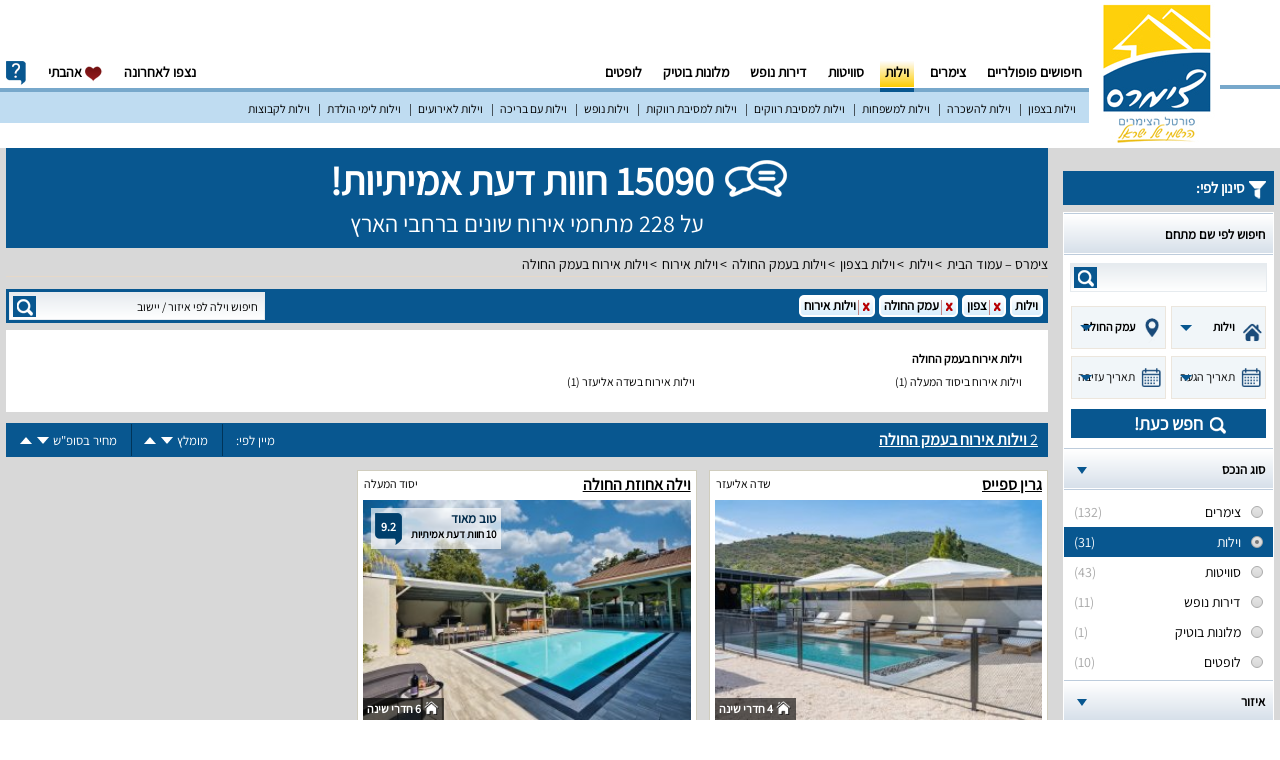

--- FILE ---
content_type: text/html; charset=UTF-8
request_url: https://www.zimmers.co.il/villas/hula-valley/accommodation/
body_size: 12325
content:
<!DOCTYPE html>
<html lang="he" dir="rtl">
<head>
    <meta charset="utf-8"/>
    
    <meta http-equiv="X-UA-Compatible" content="IE=edge,chrome=1">
    <meta name="format-detection" content="telephone=no">
    <title dir="rtl">2 וילות אירוח בעמק החולה עם חוות דעת אמיתיות ומאומתות! כנסו ושריינו מקום - צימרס</title>
    <meta name="description" dir="rtl" content="וילות אירוח בעמק החולה - חוות דעת אמיתיות, מידע מפורט, מחירונים לעונה רגילה ועונת שיא, מאפייני מתחם ועוד, כנסו לאתר צימרס ושריינו את מקומכם עוד היום."/>
    <meta name="keywords" dir="rtl" content="וילות אירוח בעמק החולה"/>
    <meta name="robots" content="index,follow" />
    <meta name="revisit-after" content="1"/>
    <meta property="og:title" content="2 וילות אירוח בעמק החולה עם חוות דעת אמיתיות ומאומתות! כנסו ושריינו מקום - צימרס"/>
    <meta property="og:url" content="https://www.zimmers.co.il/villas/hula-valley/accommodation/"/>
    <meta property="og:description" content="וילות אירוח בעמק החולה - חוות דעת אמיתיות, מידע מפורט, מחירונים לעונה רגילה ועונת שיא, מאפייני מתחם ועוד, כנסו לאתר צימרס ושריינו את מקומכם עוד היום."/>
    <meta property="og:type" content="website"/>
    <meta property="og:image" content="https://www.zimmers.co.il/site/images/gallery/thumbs/resort_766_74526_LZGmWNX.jpg"/>
    <meta property="og:image:secure_url" content="https://www.zimmers.co.il/site/images/gallery/thumbs/resort_766_74526_LZGmWNX.jpg"/>
    <meta property="og:image:width" content="298"/>
    <meta property="og:image:height" content="200"/>
    <meta name="viewport" content="width=device-width, minimum-scale=1.0, maximum-scale=1.0, user-scalable=no">
    <link rel="shortcut icon" href="/favicon.ico" type="image/x-icon"/>
    <link rel="stylesheet" type="text/css" href="/css/style"/>
    <!--[if lt IE 9]>
    <link rel="stylesheet" media="all" href="/css/ie.css">
    <script src="https://oss.maxcdn.com/libs/html5shiv/3.7.0/html5shiv.js"></script>
    <script src="https://oss.maxcdn.com/libs/respond.js/1.4.2/respond.min.js"></script>
    <script type="text/javascript" src="/js/ie.js"></script>
    <![endif]-->
    <script type="text/javascript">

        var token = 'fb9306fad9b90774b205c6f26145d5d5-1769827293-9580e70527f42afdb311c48f7de6f4e4', page_name = 'category';
         var content_id = 18;
        var userAgent = navigator.userAgent.toLowerCase();
        var isMobile = false;
        if ( /(android|bb\d+|meego).+mobile|avantgo|bada\/|blackberry|blazer|compal|elaine|fennec|hiptop|iemobile|ip(hone|od)|ipad|iris|kindle|Android|Silk|lge |maemo|midp|mmp|netfront|opera m(ob|in)i|palm( os)?|phone|p(ixi|re)\/|plucker|pocket|psp|series(4|6)0|symbian|treo|up\.(browser|link)|vodafone|wap|windows (ce|phone)|xda|xiino/i.test(navigator.userAgent)
            || /1207|6310|6590|3gso|4thp|50[1-6]i|770s|802s|a wa|abac|ac(er|oo|s\-)|ai(ko|rn)|al(av|ca|co)|amoi|an(ex|ny|yw)|aptu|ar(ch|go)|as(te|us)|attw|au(di|\-m|r |s )|avan|be(ck|ll|nq)|bi(lb|rd)|bl(ac|az)|br(e|v)w|bumb|bw\-(n|u)|c55\/|capi|ccwa|cdm\-|cell|chtm|cldc|cmd\-|co(mp|nd)|craw|da(it|ll|ng)|dbte|dc\-s|devi|dica|dmob|do(c|p)o|ds(12|\-d)|el(49|ai)|em(l2|ul)|er(ic|k0)|esl8|ez([4-7]0|os|wa|ze)|fetc|fly(\-|_)|g1 u|g560|gene|gf\-5|g\-mo|go(\.w|od)|gr(ad|un)|haie|hcit|hd\-(m|p|t)|hei\-|hi(pt|ta)|hp( i|ip)|hs\-c|ht(c(\-| |_|a|g|p|s|t)|tp)|hu(aw|tc)|i\-(20|go|ma)|i230|iac( |\-|\/)|ibro|idea|ig01|ikom|im1k|inno|ipaq|iris|ja(t|v)a|jbro|jemu|jigs|kddi|keji|kgt( |\/)|klon|kpt |kwc\-|kyo(c|k)|le(no|xi)|lg( g|\/(k|l|u)|50|54|\-[a-w])|libw|lynx|m1\-w|m3ga|m50\/|ma(te|ui|xo)|mc(01|21|ca)|m\-cr|me(rc|ri)|mi(o8|oa|ts)|mmef|mo(01|02|bi|de|do|t(\-| |o|v)|zz)|mt(50|p1|v )|mwbp|mywa|n10[0-2]|n20[2-3]|n30(0|2)|n50(0|2|5)|n7(0(0|1)|10)|ne((c|m)\-|on|tf|wf|wg|wt)|nok(6|i)|nzph|o2im|op(ti|wv)|oran|owg1|p800|pan(a|d|t)|pdxg|pg(13|\-([1-8]|c))|phil|pire|pl(ay|uc)|pn\-2|po(ck|rt|se)|prox|psio|pt\-g|qa\-a|qc(07|12|21|32|60|\-[2-7]|i\-)|qtek|r380|r600|raks|rim9|ro(ve|zo)|s55\/|sa(ge|ma|mm|ms|ny|va)|sc(01|h\-|oo|p\-)|sdk\/|se(c(\-|0|1)|47|mc|nd|ri)|sgh\-|shar|sie(\-|m)|sk\-0|sl(45|id)|sm(al|ar|b3|it|t5)|so(ft|ny)|sp(01|h\-|v\-|v )|sy(01|mb)|t2(18|50)|t6(00|10|18)|ta(gt|lk)|tcl\-|tdg\-|tel(i|m)|tim\-|t\-mo|to(pl|sh)|ts(70|m\-|m3|m5)|tx\-9|up(\.b|g1|si)|utst|v400|v750|veri|vi(rg|te)|vk(40|5[0-3]|\-v)|vm40|voda|vulc|vx(52|53|60|61|70|80|81|83|85|98)|w3c(\-| )|webc|whit|wi(g |nc|nw)|wmlb|wonu|x700|yas\-|your|zeto|zte\-/i.test(navigator.userAgent.substr(0, 4)) )
        {
            var arrNot = [ 'ajax', 'sendsignupemail', 'zimmer-list', 'sitemap', 'sitemap/reviews'];
            var redirectIt = true;
            var loc = window.location;
            var Cur_Url_Loc = loc.protocol + "//" + loc.hostname + loc.pathname;
            var position = Cur_Url_Loc.indexOf('//') + 2;
            Cur_Url_Loc = Cur_Url_Loc.replace('www.', '');
            var strcheck = loc.pathname;
            for ( var val in arrNot )
            {
                if ( strcheck.indexOf(arrNot[val]) > -1 )
                {
                    redirectIt = false;
                    break
                }
            }
            var isTablet = /(ipad|tablet|(android(?!.*mobile))|(windows(?!.*phone)(.*touch))|kindle|playbook|silk|(puffin(?!.*(IP|AP|WP))))/.test(userAgent);
            var w = Math.max(document.documentElement.clientWidth, window.innerWidth || 0);
            if ( isTablet && (screen.width >= 1024 || w >= 1024) )
            {
                redirectIt = false;
            }
            isMobile = true;
        }
        var ipCur = '';
    </script>
    
    <script type="application/ld+json">
{
  "@context": "http://schema.org",
  "@type": "Organization",
  "url": "https://www.zimmers.co.il/",
  "name": "צימרס - Zimmers",
  "logo": "https://www.zimmers.co.il/site/images/logo.png",
  "sameAs" : [""],
  "contactPoint": {
    "@type": "ContactPoint",
    "telephone": "+972-52-9788-793","email": "hayokra@gmail.com",
    "contactType": "sales contact point"
  }

}
</script>
    
</head>
<body>

<div id="wrapper">
    <div class="w1">
        <div id="header">
            <div class="container">
                
                <div class="logo-area">
                    <div class="logo"><a href="/"><img src="/site/images/logo.png" title="צימרס - Zimmers" alt="צימרס - Zimmers"></a></div>
                </div>
                                <div class = "sweet-overlay" id = "lightboxDiv"></div>

<div class = "header-holder">
    
    <nav id = "nav">
        <ul>
            <li><a href = "/"  title = "חיפושים פופולריים">חיפושים פופולריים</a></li>
                            <li><a  href = "/zimmers/" title = "צימרים">צימרים</a></li>
                            <li><a class = "active" href = "/villas/" title = "וילות">וילות</a></li>
                            <li><a  href = "/suites/" title = "סוויטות">סוויטות</a></li>
                            <li><a  href = "/vacation-apartments/" title = "דירות נופש">דירות נופש</a></li>
                            <li><a  href = "/boutique-hotels/" title = "מלונות בוטיק">מלונות בוטיק</a></li>
                            <li class = "drop-list">
                    <a class = "opener" href = "#">עוד</a>
                    <div class = "drop">
                        <ul>
                                                            <li><a href = "/lofts/" title = "לופטים">לופטים</a></li>
                                                    </ul>
                    </div>
                </li>
                    </ul>
        <div class = "info-drop">
            <a href = "#" class = "opener">info</a>
            <div class = "drop">
                <ul>
                    <li><a href = "https://www.resort.co.il/signup/" target = "_blank">פרסום באתר</a></li>
                    <li><a href = "#" onclick = "openContact(event)">יצירת קשר</a></li>
                </ul>
            </div>
        </div>
        <ul>
            <li><a href = "/last-viewed" class="last-viewed" onclick = "goToLastViewed(event, this);">נצפו לאחרונה<span
                            class = "lastviewed-count hidden">0</span></a>
                <div id = "popup-tooltip-lastviewed" class = "popup-tooltip">
                    <div class = "popup-tooltip-arrow"></div>
                    <div class = "popup-tooltip-text">
                        <div class = popup-tooltip-subject">נצפו לאחרונה</div>
                        <div class = "popup-tooltip-content">
                            לא נמצאו מתחמים בהם צפית. בעמוד זה יופיעו בהמשך מתחמים שביקרת בדף הפרסום שלהם.
                        </div>
                    </div>
                </div>
            </li>
            <li><a href = "/favorites" class = "favorites" onclick = "goToFavorites(event, this);"><i class = "ico-like"></i> אהבתי<span class = "favorites-count hidden">0</span></a>
                <div id = "popup-tooltip-favorites" class = "popup-tooltip">
                    <div class = "popup-tooltip-arrow"></div>
                    <div class = "popup-tooltip-text">
                        <div class = popup-tooltip-subject">לא נמצאו מועדפים</div>
                        <div class = "popup-tooltip-content">
                            שמרו את המתחמים שאהבתם ע"י לחיצה על כפתור "הוספה למועדפים שלי" הקיים בכל אחד מעמודי המתחמים.
                        </div>
                    </div>
                </div>
            </li>
        </ul>

        <div id = "popup-contact" class = "popup-big">
            <div class = "popup-close-btn"></div>
            <div id = "popup-contact-content">
                <div class = "column-form" id="form_contact_block">
                    <div class = "column-header">שמרו איתנו על קשר</div>
                    <div class = "column-subheader">מלאו את השדות הנדרשים וצרו עמנו קשר לכל שאלה/בקשה</div>
                    <div class = "column-contact">
                        <form id = "contactForm" name = "contactForm" method = "post" action = "/ajax/contact/">
                            <div class = "row-contact">
                                <div class = "column-contact-right">
                                    <span class = "required">*</span><label>שם פרטי:</label>
                                    <input id = "firstName" maxlength = "25" type = "text" required="required"/>
                                </div>
                                <div class = "column-contact-left">
                                    <label>שם משפחה:</label>
                                    <input id = "lastName" maxlength = "25" type = "text" required="required"/>
                                </div>
                            </div>
                            <div class = "row-contact">
                                <div class = "column-contact-right">
                                    <label>פלאפון:</label>
                                    <input id = "mobile" maxlength = "10" type = "tel" required="required"/>
                                </div>
                                <div class = "column-contact-left">
                                    <span class = "required">*</span><label>דואר אלקטרוני:</label>
                                    <input id = "email" type="email" required="required"/>
                                </div>
                            </div>
                            <div class = "row-contact">
                                <div class = "column-contact-right">
                                    <span class = "required">*</span><label>באיזה נושא מדובר?</label>
                                    <textarea id = "content" class = "textarea" type = "text" required="required"></textarea>
                                </div>
                                <div class = "column-contact-left">
                                    <div class = "contact-btn"><input type = "submit" value = "לחצו כאן כדי ליצור קשר"/></div>
                                </div>
                            </div>
                        </form>
                    </div>
                </div>
                <div class = "column-form" id="form_contact_message" style="display: none;">
                    <div class = "column-header">שמרו איתנו על קשר</div>
                    <div class = "column-subheader" id="message_sent">                    הטופס נשלח בהצלחה</div>
                 </div>
                <div class = "column-info">
                    <div class = "column-info-row column-info-mail"><img src = "/site/images/contact-info-mail.png" alt="צרו עימנו קשר"/>
                        <div class = "column-info-text">
                            <div class = "column-info-text-row">טלפון: 073-2158329</div>
                        </div>
                    </div>
                    <div class = "column-info-row column-info-hours"><img src = "/site/images/contact-info-hours.png" alt="שעות פעילות שירות לקוחות"/>
                        <div class = "column-info-text">
                            <div class = "column-info-text-row">שעות פעילות: א'-ה' בין 09:00-18:00</div>
                            <div class = "column-info-text-row">משרדינו סגורים בשבתות וחגים</div>
                        </div>
                    </div>
                    <div class = "column-info-row column-info-map"><img src = "/site/images/contact-info-map.png" alt="כתובת למשלוח דואר"/>
                        <div class = "column-info-text">
                            <div class = "column-info-text-row">ת.ד 502 נהריה מיקוד 22104</div>
                            <div class = "column-info-text-row">ישראל, אזור צפון</div>
                        </div>
                    </div>

                </div>
            </div>
        </div>
    </nav>


    <ul class = "sub-nav">
                    <li><a href = "/villas/north/" title = "וילות בצפון">וילות בצפון</a></li>
                    <li><a href = "/villas/rent/" title = "וילות להשכרה">וילות להשכרה</a></li>
                    <li><a href = "/villas/families/" title = "וילות למשפחות">וילות למשפחות</a></li>
                    <li><a href = "/villas/bachelor-party/" title = "וילות למסיבת רווקים">וילות למסיבת רווקים</a></li>
                    <li><a href = "/villas/bridesmaids/" title = "וילות למסיבת רווקות">וילות למסיבת רווקות</a></li>
                    <li><a href = "/villas/holiday/" title = "וילות נופש">וילות נופש</a></li>
                    <li><a href = "/villas/pool/" title = "וילות עם בריכה">וילות עם בריכה</a></li>
                    <li><a href = "/villas/events/" title = "וילות לאירועים">וילות לאירועים</a></li>
                    <li><a href = "/villas/birthday/" title = "וילות לימי הולדת">וילות לימי הולדת</a></li>
                    <li><a href = "/villas/groups/" title = "וילות לקבוצות">וילות לקבוצות</a></li>
         
    </ul>
    <div id="layout-black"></div>
    <div class = "main-nav">
        <ul id = "nav-mobile">
                            <li onclick="location='/zimmers/'"><a  href = "/zimmers/" title = "צימרים"> - צימרים</a></li>
                            <li onclick="location='/villas/'"><a class = "active" href = "/villas/" title = "וילות"> - וילות</a></li>
                            <li onclick="location='/suites/'"><a  href = "/suites/" title = "סוויטות"> - סוויטות</a></li>
                            <li onclick="location='/vacation-apartments/'"><a  href = "/vacation-apartments/" title = "דירות נופש"> - דירות נופש</a></li>
                            <li onclick="location='/boutique-hotels/'"><a  href = "/boutique-hotels/" title = "מלונות בוטיק"> - מלונות בוטיק</a></li>
                            <li onclick="location='/lofts/'"><a  href = "/lofts/" title = "לופטים"> - לופטים</a></li>
                        <li class="special-nav-mobile-link"><a href = "https://www.resort.co.il/signup/" target = "_blank">פרסום באתר</a></li>
            <li class="special-nav-mobile-link"><a href = "/last-viewed" class="last-viewed" onclick = "goToLastViewed(event, this);">נצפו לאחרונה<span
                            class = "lastviewed-count hidden">0</span></a>
        </ul>
    </div>

</div>
            </div>
        </div>

        <div class="main">

            <div class="container">
                
<div class = " top-bar top-barStage
">
            <section class = "topInfo">
            <div class = "countInfo">
                <div class = "TitleCountReview">15090 חוות דעת אמיתיות!</div>
                <div class = "TitleCountResorts">על 228 מתחמי אירוח שונים ברחבי הארץ</div>
            </div>
        </section>
        <ul class = "social-plugin">
        <li class = "social-plugin-googleplus"></li>
    </ul>
    <ul class = "breadcrumbs">
        <li><a href = "/" title = "צימרס – עמוד הבית">צימרס – עמוד הבית</a></li>
                    <li><a href = "/villas/" title = "וילות">וילות</a></li>
                    <li><a href = "/villas/north/" title = "וילות בצפון">וילות בצפון</a></li>
                    <li><a href = "/villas/hula-valley/" title = "וילות בעמק החולה">וילות בעמק החולה</a></li>
                    <li><a href = "/villas/accommodation/" title = "וילות אירוח">וילות אירוח</a></li>
                    <li><a href = "/villas/hula-valley/accommodation/" title = "וילות אירוח בעמק החולה">וילות אירוח בעמק החולה</a></li>
            </ul>
</div>



                    <script>
        var lowest_price_weekday = 3800;
        var highest_price_weekday = 3800;
        var lowest_price_weekend = 4200;
        var highest_price_weekend = 4200;

        var lowest_units_num = 4;
        var highest_units_num = 6;
    </script>
    <div id="sidebar" class="sidebar-margin">
        <h2><i class="ico-filter"></i> סינון לפי:</h2>
        <section class="filter-form-container">
            <form action="#" class="filter-form filter-form-detailed">
                <div class="filter-box search-by-name-resort-container">
                    <strong class="heading search-by-name-resort"><span class="holder">חיפוש לפי שם מתחם</span></strong>
                    <div class="form-search">
                        <div class="form-area">
                            <input name="resort_name" style="position:relative;opacity:1;" id="resort_name" type="text" placeholder="">
                            <button class="btn" onclick="event.preventDefault();">search</button>
                        </div>
                    </div>
                </div>
                <section class="no-dates-container">
                    <div class="no-date-selected"></div>
                </section>
                <section class="flex-row searchChosen">
                    <div id="propertyTypeSel" class="dd wrapper-dropdown-3">
                        <span class="boldIt">סוג הנכס</span>
                        <ul class="dropdown">
                            <li  data-content = "/zimmers/"><a href = javascript:void(0);">צימרים</a></li><li  data-content = "/villas/"><a href = javascript:void(0);">וילות</a></li><li  data-content = "/suites/"><a href = javascript:void(0);">סוויטות</a></li><li  data-content = "/vacation-apartments/"><a href = javascript:void(0);">דירות נופש</a></li><li  data-content = "/boutique-hotels/"><a href = javascript:void(0);">מלונות בוטיק</a></li><li  data-content = "/lofts/"><a href = javascript:void(0);">לופטים</a></li>                        </ul>
                    </div>
                    <div class="dd wrapper-dropdown-3" id="regionTypeSel">
                        <span class="boldIt"> אזור</span>
                        <ul class="dropdown">
                            <li class="boldIt"  data-content = "/north/"><a href = javascript:void(0);">צפון</a></li><li  data-content = "/western-galilee/"><a href = javascript:void(0);">גליל המערבי</a></li><li  data-content = "/upper-galilee/"><a href = javascript:void(0);">גליל העליון</a></li><li  data-content = "/lower-galilee/"><a href = javascript:void(0);">גליל התחתון</a></li><li  data-content = "/ramat-hagolan/"><a href = javascript:void(0);">רמת הגולן</a></li><li  data-content = "/bikat-hayarden/"><a href = javascript:void(0);">בקעת הירדן</a></li><li  data-content = "/kinneret/"><a href = javascript:void(0);">כנרת</a></li><li  data-content = "/misgav/"><a href = javascript:void(0);">משגב</a></li><li  data-content = "/amakim/"><a href = javascript:void(0);">עמקים</a></li><li  data-content = "/emek-yizrael/"><a href = javascript:void(0);">עמק יזרעאל</a></li><li  data-content = "/taanachim/"><a href = javascript:void(0);">תענכים</a></li><li  data-content = "/gilboa/"><a href = javascript:void(0);">גלבוע</a></li><li  data-content = "/carmel/"><a href = javascript:void(0);">כרמל</a></li><li  data-content = "/emek-hamaayanot/"><a href = javascript:void(0);">עמק המעיינות</a></li><li  data-content = "/emek-hayarden/"><a href = javascript:void(0);">עמק הירדן</a></li><li  data-content = "/meron/"><a href = javascript:void(0);">מירון</a></li><li  data-content = "/hermon/"><a href = javascript:void(0);">חרמון</a></li><li  data-content = "/hula-valley/"><a href = javascript:void(0);">עמק החולה</a></li><li  data-content = "/haifa-and-krayot/"><a href = javascript:void(0);">חיפה והקריות</a></li><li  data-content = "/lake-ram/"><a href = javascript:void(0);">ברכת רם</a></li><li class="boldIt"  data-content = "/center/"><a href = javascript:void(0);">מרכז</a></li><li  data-content = "/coastal/"><a href = javascript:void(0);">מישור החוף</a></li><li  data-content = "/tel-aviv-area/"><a href = javascript:void(0);">תל אביב והסביבה</a></li><li  data-content = "/jerusalem-area/"><a href = javascript:void(0);">ירושלים והסביבה</a></li><li  data-content = "/emek-haela/"><a href = javascript:void(0);">עמק האלה</a></li><li  data-content = "/yehuda-and-shomron/"><a href = javascript:void(0);">יהודה ושומרון</a></li><li  data-content = "/shfela/"><a href = javascript:void(0);">שפלה</a></li><li  data-content = "/sharon/"><a href = javascript:void(0);">שרון</a></li><li  data-content = "/mountains-of-jerusalem/"><a href = javascript:void(0);">הרי ירושלים</a></li><li class="boldIt"  data-content = "/south/"><a href = javascript:void(0);">דרום</a></li><li  data-content = "/arabah/"><a href = javascript:void(0);">ערבה</a></li><li  data-content = "/eilat-area/"><a href = javascript:void(0);">אילת והסביבה</a></li><li  data-content = "/western-negev/"><a href = javascript:void(0);">נגב המערבי</a></li><li  data-content = "/eastern-negev/"><a href = javascript:void(0);">נגב המזרחי</a></li><li  data-content = "/northern-negev/"><a href = javascript:void(0);">נגב הצפוני</a></li><li  data-content = "/southern-negev/"><a href = javascript:void(0);">נגב הדרומי</a></li><li  data-content = "/dead-sea/"><a href = javascript:void(0);">ים המלח</a></li><li  data-content = "/negev/"><a href = javascript:void(0);">נגב</a></li>                        </ul>
                    </div>
                </section>
                <section class="flex-row searchChosen">
                    <div class="wrapper-dropdown-3 checkInBoth" id="checkInSel">
                        <span class="checkDate"> תאריך הגעה</span>
                    </div>
                    <input id="checkInInp" type="hidden" class="datepicker datepicker-checkIn-popup" value=""/>
                    <div class="wrapper-dropdown-3  checkInBoth" id="checkOutSel">
                        <span class="checkDate"> תאריך עזיבה</span>
                    </div>
                    <input id="checkOutInp" type="hidden" class="datepicker datepicker-checkOut-popup" value=""/>
                </section>
                <section class="searchCheckin">חפש כעת!</section>


                <div class="filter-box active filter-box-type">
                    <a class="heading opener" href="#"><span class="holder">סוג הנכס</span></a>
                    <div class="slide">
                        <ul class="check-list">
                                                            <li><a href="/zimmers/">
                                        <label>
                                            <input  type="radio" name="radio-1" onclick="event.preventDefault(); window.location = '/zimmers/';"/>
                                            <span class="num">(132)</span>
                                            <span class="text-label">צימרים</span>
                                        </label>
                                    </a>
                                </li>
                                                            <li><a href="/villas/">
                                        <label>
                                            <input  checked type="radio" name="radio-1" onclick="event.preventDefault(); window.location = '/villas/';"/>
                                            <span class="num">(31)</span>
                                            <span class="text-label">וילות</span>
                                        </label>
                                    </a>
                                </li>
                                                            <li><a href="/suites/">
                                        <label>
                                            <input  type="radio" name="radio-1" onclick="event.preventDefault(); window.location = '/suites/';"/>
                                            <span class="num">(43)</span>
                                            <span class="text-label">סוויטות</span>
                                        </label>
                                    </a>
                                </li>
                                                            <li><a href="/vacation-apartments/">
                                        <label>
                                            <input  type="radio" name="radio-1" onclick="event.preventDefault(); window.location = '/vacation-apartments/';"/>
                                            <span class="num">(11)</span>
                                            <span class="text-label">דירות נופש</span>
                                        </label>
                                    </a>
                                </li>
                                                            <li><a href="/boutique-hotels/">
                                        <label>
                                            <input  type="radio" name="radio-1" onclick="event.preventDefault(); window.location = '/boutique-hotels/';"/>
                                            <span class="num">(1)</span>
                                            <span class="text-label">מלונות בוטיק</span>
                                        </label>
                                    </a>
                                </li>
                                                            <li><a href="/lofts/">
                                        <label>
                                            <input  type="radio" name="radio-1" onclick="event.preventDefault(); window.location = '/lofts/';"/>
                                            <span class="num">(10)</span>
                                            <span class="text-label">לופטים</span>
                                        </label>
                                    </a>
                                </li>
                                                    </ul>
                    </div>
                </div>

                                    <div class="filter-box active filter-box-audience filter-box-allow-cancel">
                        <a class="heading opener" href="#"><span class="holder">איזור</span></a>
                        <div class="slide">
                                                                                            <ul class="check-list">
                                                                            <li><a href="/villas/accommodation/">
                                                <label>
                                                    <input checked type="radio" name="radio-2" onclick="event.preventDefault(); window.location = '/villas/accommodation/';"/>
                                                                                                        <span class="text-label">וילות בצפון</span>
                                                </label>
                                            </a>
                                        </li>
                                                                        </ul>
                                                                                            <ul class="check-list">
                                                                            <li><a href="/villas/center/accommodation/">
                                                <label>
                                                    <input type="radio" name="radio-2" onclick="event.preventDefault(); window.location = '/villas/center/accommodation/';"/>
                                                                                                            <span class="num">(2)</span>
                                                                                                        <span class="text-label">וילות במרכז</span>
                                                </label>
                                            </a>
                                        </li>
                                                                        </ul>
                                                                                            <ul class="check-list">
                                                                            <li><a href="/villas/south/accommodation/">
                                                <label>
                                                    <input type="radio" name="radio-2" onclick="event.preventDefault(); window.location = '/villas/south/accommodation/';"/>
                                                                                                            <span class="num">(1)</span>
                                                                                                        <span class="text-label">וילות בדרום</span>
                                                </label>
                                            </a>
                                        </li>
                                                                        </ul>
                                                    </div>
                    </div>
                                                    <div class="filter-box active filter-box-audience filter-box-allow-cancel">
                        <a class="heading opener" href="#"><span class="holder">קהל יעד</span></a>
                        <div class="slide">
                                                                                            <ul class="check-list">
                                                                            <li><a href="/">
                                                <label>
                                                    <input type="radio" name="radio-3" onclick="event.preventDefault(); window.location = '/villas/hula-valley/couples/accommodation/';"/>
                                                                                                            <span class="num">(2)</span>
                                                                                                        <span class="text-label">וילות לזוגות                                                                                                    </span>
                                                </label>
                                            </a>
                                        </li>
                                                                        </ul>
                                                                                            <ul class="check-list">
                                                                            <li><a href="/">
                                                <label>
                                                    <input type="radio" name="radio-3" onclick="event.preventDefault(); window.location = '/villas/hula-valley/families/accommodation/';"/>
                                                                                                            <span class="num">(2)</span>
                                                                                                        <span class="text-label">וילות למשפחות                                                                                                    </span>
                                                </label>
                                            </a>
                                        </li>
                                                                        </ul>
                                                                                            <ul class="check-list">
                                                                            <li><a href="/">
                                                <label>
                                                    <input type="radio" name="radio-3" onclick="event.preventDefault(); window.location = '/villas/hula-valley/religious/accommodation/';"/>
                                                                                                            <span class="num">(2)</span>
                                                                                                        <span class="text-label">וילות לדתיים                                                                                                    </span>
                                                </label>
                                            </a>
                                        </li>
                                                                        </ul>
                                                                                            <ul class="check-list">
                                                                            <li><a href="/">
                                                <label>
                                                    <input type="radio" name="radio-3" onclick="event.preventDefault(); window.location = '/villas/hula-valley/birthday/accommodation/';"/>
                                                                                                            <span class="num">(2)</span>
                                                                                                        <span class="text-label">וילות לימי הולדת                                                                                                    </span>
                                                </label>
                                            </a>
                                        </li>
                                                                        </ul>
                                                                                            <ul class="check-list">
                                                                            <li><a href="/">
                                                <label>
                                                    <input type="radio" name="radio-3" onclick="event.preventDefault(); window.location = '/villas/hula-valley/groups/accommodation/';"/>
                                                                                                            <span class="num">(2)</span>
                                                                                                        <span class="text-label">וילות לקבוצות                                                                                                    </span>
                                                </label>
                                            </a>
                                        </li>
                                                                        </ul>
                                                                                            <ul class="check-list">
                                                                            <li><a href="/">
                                                <label>
                                                    <input type="radio" name="radio-3" onclick="event.preventDefault(); window.location = '/villas/hula-valley/events/accommodation/';"/>
                                                                                                            <span class="num">(2)</span>
                                                                                                        <span class="text-label">וילות לאירועים                                                                                                    </span>
                                                </label>
                                            </a>
                                        </li>
                                                                        </ul>
                                                                                            <ul class="check-list">
                                                                            <li><a href="/">
                                                <label>
                                                    <input type="radio" name="radio-3" onclick="event.preventDefault(); window.location = '/villas/hula-valley/activities-for-employees/accommodation/';"/>
                                                                                                            <span class="num">(2)</span>
                                                                                                        <span class="text-label">וילות לימי גיבוש                                                                                                    </span>
                                                </label>
                                            </a>
                                        </li>
                                                                        </ul>
                                                                                            <ul class="check-list">
                                                                            <li><a href="/">
                                                <label>
                                                    <input type="radio" name="radio-3" onclick="event.preventDefault(); window.location = '/villas/hula-valley/honeymoon/accommodation/';"/>
                                                                                                            <span class="num">(2)</span>
                                                                                                        <span class="text-label">וילות לירח דבש                                                                                                    </span>
                                                </label>
                                            </a>
                                        </li>
                                                                        </ul>
                                                                                            <ul class="check-list">
                                                                            <li><a href="/">
                                                <label>
                                                    <input type="radio" name="radio-3" onclick="event.preventDefault(); window.location = '/villas/hula-valley/for-companies/accommodation/';"/>
                                                                                                            <span class="num">(2)</span>
                                                                                                        <span class="text-label">וילות לערב חברה                                                                                                    </span>
                                                </label>
                                            </a>
                                        </li>
                                                                        </ul>
                                                                                            <ul class="check-list">
                                                                            <li><a href="/">
                                                <label>
                                                    <input type="radio" name="radio-3" onclick="event.preventDefault(); window.location = '/villas/hula-valley/proposal/accommodation/';"/>
                                                                                                            <span class="num">(1)</span>
                                                                                                        <span class="text-label">וילות להצעת נישואין                                                                                                    </span>
                                                </label>
                                            </a>
                                        </li>
                                                                        </ul>
                                                    </div>
                    </div>
                
                
                    <div class="filter-box active filter-box-categories filter-box-allow-cancel">
                        <a class="heading opener" href="#"><span class="holder">קטגוריות מובילות</span></a>
                        <div class="slide">
                            <ul class="check-list categories">
                                                                    <li><a href="/villas/hula-valley/pool/">
                                            <label>
                                                <input type="radio" name="radio-4" onclick="event.preventDefault(); window.location = '/villas/hula-valley/pool/';"/>
                                                                                                    <span class="num">(2)</span>
                                                                                                <span class="text-label">וילות עם בריכה</span>
                                            </label>
                                        </a>
                                    </li>
                                                                    <li><a href="/villas/hula-valley/rent/">
                                            <label>
                                                <input type="radio" name="radio-4" onclick="event.preventDefault(); window.location = '/villas/hula-valley/rent/';"/>
                                                                                                    <span class="num">(2)</span>
                                                                                                <span class="text-label">וילות להשכרה</span>
                                            </label>
                                        </a>
                                    </li>
                                                                    <li><a href="/villas/hula-valley/holiday/">
                                            <label>
                                                <input type="radio" name="radio-4" onclick="event.preventDefault(); window.location = '/villas/hula-valley/holiday/';"/>
                                                                                                    <span class="num">(2)</span>
                                                                                                <span class="text-label">וילות נופש</span>
                                            </label>
                                        </a>
                                    </li>
                                                                    <li><a href="/villas/hula-valley/luxury/">
                                            <label>
                                                <input type="radio" name="radio-4" onclick="event.preventDefault(); window.location = '/villas/hula-valley/luxury/';"/>
                                                                                                    <span class="num">(2)</span>
                                                                                                <span class="text-label">וילות יוקרתיות</span>
                                            </label>
                                        </a>
                                    </li>
                                                                    <li><a href="/villas/hula-valley/heated-pool/">
                                            <label>
                                                <input type="radio" name="radio-4" onclick="event.preventDefault(); window.location = '/villas/hula-valley/heated-pool/';"/>
                                                                                                    <span class="num">(1)</span>
                                                                                                <span class="text-label">וילות עם בריכה מחוממת</span>
                                            </label>
                                        </a>
                                    </li>
                                                                    <li><a href="/villas/hula-valley/accessible/">
                                            <label>
                                                <input type="radio" name="radio-4" onclick="event.preventDefault(); window.location = '/villas/hula-valley/accessible/';"/>
                                                                                                    <span class="num">(1)</span>
                                                                                                <span class="text-label">וילות נגישות לנכים</span>
                                            </label>
                                        </a>
                                    </li>
                                                                    <li><a href="/villas/hula-valley/">
                                            <label>
                                                <input checked type="radio" name="radio-4" onclick="event.preventDefault(); window.location = '/villas/hula-valley/';"/>
                                                                                                <span class="text-label">וילות אירוח</span>
                                            </label>
                                        </a>
                                    </li>
                                                                    <li><a href="/villas/hula-valley/deluxe/">
                                            <label>
                                                <input type="radio" name="radio-4" onclick="event.preventDefault(); window.location = '/villas/hula-valley/deluxe/';"/>
                                                                                                    <span class="num">(2)</span>
                                                                                                <span class="text-label">וילות מפוארות</span>
                                            </label>
                                        </a>
                                    </li>
                                                                    <li><a href="/villas/hula-valley/one-night/">
                                            <label>
                                                <input type="radio" name="radio-4" onclick="event.preventDefault(); window.location = '/villas/hula-valley/one-night/';"/>
                                                                                                    <span class="num">(1)</span>
                                                                                                <span class="text-label">וילות ללילה אחד</span>
                                            </label>
                                        </a>
                                    </li>
                                                                    <li><a href="/villas/hula-valley/big/">
                                            <label>
                                                <input type="radio" name="radio-4" onclick="event.preventDefault(); window.location = '/villas/hula-valley/big/';"/>
                                                                                                    <span class="num">(2)</span>
                                                                                                <span class="text-label">וילות גדולות</span>
                                            </label>
                                        </a>
                                    </li>
                                                                    <li><a href="/villas/hula-valley/small/">
                                            <label>
                                                <input type="radio" name="radio-4" onclick="event.preventDefault(); window.location = '/villas/hula-valley/small/';"/>
                                                                                                    <span class="num">(2)</span>
                                                                                                <span class="text-label">וילות קטנות</span>
                                            </label>
                                        </a>
                                    </li>
                                                                    <li><a href="/villas/hula-valley/with-prices/">
                                            <label>
                                                <input type="radio" name="radio-4" onclick="event.preventDefault(); window.location = '/villas/hula-valley/with-prices/';"/>
                                                                                                    <span class="num">(2)</span>
                                                                                                <span class="text-label">וילות עם מחירים</span>
                                            </label>
                                        </a>
                                    </li>
                                                                                                        <li class="after_more"><a href="/villas/hula-valley/view/">
                                                <label>
                                                    <input type="radio" name="radio-4" onclick="event.preventDefault(); window.location = '/villas/hula-valley/view/';"/>
                                                                                                            <span class="num">(1)</span>
                                                                                                        <span class="text-label">וילות עם נוף</span>
                                                </label>
                                            </a>
                                        </li>
                                                                            <li class="after_more"><a href="/villas/hula-valley/romantic/">
                                                <label>
                                                    <input type="radio" name="radio-4" onclick="event.preventDefault(); window.location = '/villas/hula-valley/romantic/';"/>
                                                                                                            <span class="num">(2)</span>
                                                                                                        <span class="text-label">וילות רומנטיות</span>
                                                </label>
                                            </a>
                                        </li>
                                                                            <li class="after_more"><a href="/villas/hula-valley/cheap/">
                                                <label>
                                                    <input type="radio" name="radio-4" onclick="event.preventDefault(); window.location = '/villas/hula-valley/cheap/';"/>
                                                                                                            <span class="num">(2)</span>
                                                                                                        <span class="text-label">וילות זולות</span>
                                                </label>
                                            </a>
                                        </li>
                                                                </ul>
                                                            <div class="btn-holder">
                                    <a href="#" class="btn btn-more-categories">הצג עוד</a>
                                </div>
                                <div class="btn-holder">
                                    <a href="#" class="btn btn-less-categories">הסתר</a>
                                </div>
                                                    </div>
                    </div>
                

                                    <div class="filter-box filter-box-weekend-price">
                        <strong class="heading"><span class="holder">מחיר ללילה בסופ“ש  <a href="" onclick='event.preventDefault(); changePriceSlider("weekday");'>(החלף לאמצ“ש)</a></span></strong>
                        <div class="slider-area">
                            <strong id="weekend_price_range" class="title"></strong>
                            <div class="slider">
                                <ul class="scale">
                                    <li><span id="weekend_min_price"></span></li>
                                    <li></li>
                                    <li></li>
                                    <li></li>
                                    <li></li>
                                    <li></li>
                                    <li></li>
                                    <li></li>
                                    <li></li>
                                    <li></li>
                                    <li><span id="weekend_max_price"></span></li>
                                </ul>
                                <div id="slider_weekend_price"></div>
                            </div>
                        </div>
                    </div>
                    <div class="filter-box filter-box-weekday-price" style="display: none;">
                        <strong class="heading"><span class="holder">מחיר ללילה באמצ"ש <a href="" onclick='event.preventDefault(); changePriceSlider("weekend");'>(החלף לסופ"ש)</a></span></strong>
                        <div class="slider-area">
                            <strong id="weekday_price_range" class="title"></strong>
                            <div class="slider">
                                <ul class="scale">
                                    <li><span id="weekday_min_price"></span></li>
                                    <li></li>
                                    <li></li>
                                    <li></li>
                                    <li></li>
                                    <li></li>
                                    <li></li>
                                    <li></li>
                                    <li></li>
                                    <li></li>
                                    <li><span id="weekday_max_price"></span></li>
                                </ul>
                                <div id="slider_weekday_price"></div>
                            </div>
                        </div>
                    </div>
                    <div class="filter-box">
                        <strong class="heading"><span class="holder">מקומות במתחם</span></strong>
                        <div class="slider-area">
                            <strong class="title"><span id="units_num_range"></span> מקומות במתחם</strong>
                            <div class="slider">
                                <ul class="scale">
                                    <li><span id="min_units_num"></span></li>
                                    <li></li>
                                    <li></li>
                                    <li></li>
                                    <li></li>
                                    <li></li>
                                    <li></li>
                                    <li></li>
                                    <li></li>
                                    <li></li>
                                    <li><span id="max_units_num"></span></li>
                                </ul>
                                <div id="slider_units_num"></div>
                            </div>
                        </div>
                    </div>

                                            <div class="filter-box add active">
                            <a class="heading opener" href="#"><span class="holder">בריכה וספא</span></a>
                            <div class="slide">
                                <ul class="check-list menu-check-list">
                                                                            <li style="display: none"><a href="" onclick="return true;">
                                                <label class="menu-label">
                                                    <input type="checkbox" data-detail="20"/>
                                                    <span class="num" style="display:none;">(<span class="num-text"> </span>)</span>
                                                    <span class="text-label">בריכת שחייה פרטית</span>
                                                </label>
                                            </a></li>
                                                                            <li style="display: none"><a href="" onclick="return true;">
                                                <label class="menu-label">
                                                    <input type="checkbox" data-detail="23"/>
                                                    <span class="num" style="display:none;">(<span class="num-text"> </span>)</span>
                                                    <span class="text-label">בריכת שחייה מגודרת</span>
                                                </label>
                                            </a></li>
                                                                            <li style="display: none"><a href="" onclick="return true;">
                                                <label class="menu-label">
                                                    <input type="checkbox" data-detail="24"/>
                                                    <span class="num" style="display:none;">(<span class="num-text"> </span>)</span>
                                                    <span class="text-label">ג'קוזי ספא</span>
                                                </label>
                                            </a></li>
                                                                            <li style="display: none"><a href="" onclick="return true;">
                                                <label class="menu-label">
                                                    <input type="checkbox" data-detail="25"/>
                                                    <span class="num" style="display:none;">(<span class="num-text"> </span>)</span>
                                                    <span class="text-label">סאונה יבשה</span>
                                                </label>
                                            </a></li>
                                                                    </ul>
                            </div>
                        </div>
                                            <div class="filter-box add active">
                            <a class="heading opener" href="#"><span class="holder">אבזור בחדרים</span></a>
                            <div class="slide">
                                <ul class="check-list menu-check-list">
                                                                            <li style="display: none"><a href="" onclick="return true;">
                                                <label class="menu-label">
                                                    <input type="checkbox" data-detail="27"/>
                                                    <span class="num" style="display:none;">(<span class="num-text"> </span>)</span>
                                                    <span class="text-label">מסך LCD</span>
                                                </label>
                                            </a></li>
                                                                            <li style="display: none"><a href="" onclick="return true;">
                                                <label class="menu-label">
                                                    <input type="checkbox" data-detail="40"/>
                                                    <span class="num" style="display:none;">(<span class="num-text"> </span>)</span>
                                                    <span class="text-label">מגבות רחצה רכות</span>
                                                </label>
                                            </a></li>
                                                                            <li style="display: none"><a href="" onclick="return true;">
                                                <label class="menu-label">
                                                    <input type="checkbox" data-detail="155"/>
                                                    <span class="num" style="display:none;">(<span class="num-text"> </span>)</span>
                                                    <span class="text-label">ארונות אחסון</span>
                                                </label>
                                            </a></li>
                                                                    </ul>
                            </div>
                        </div>
                                            <div class="filter-box add active">
                            <a class="heading opener" href="#"><span class="holder">מתקנים פופולריים</span></a>
                            <div class="slide">
                                <ul class="check-list menu-check-list">
                                                                            <li style="display: none"><a href="" onclick="return true;">
                                                <label class="menu-label">
                                                    <input type="checkbox" data-detail="32"/>
                                                    <span class="num" style="display:none;">(<span class="num-text"> </span>)</span>
                                                    <span class="text-label">פינג פונג</span>
                                                </label>
                                            </a></li>
                                                                    </ul>
                            </div>
                        </div>
                                            <div class="filter-box add active">
                            <a class="heading opener" href="#"><span class="holder">מה יש במטבח</span></a>
                            <div class="slide">
                                <ul class="check-list menu-check-list">
                                                                            <li style="display: none"><a href="" onclick="return true;">
                                                <label class="menu-label">
                                                    <input type="checkbox" data-detail="35"/>
                                                    <span class="num" style="display:none;">(<span class="num-text"> </span>)</span>
                                                    <span class="text-label">קומקום חשמלי</span>
                                                </label>
                                            </a></li>
                                                                            <li style="display: none"><a href="" onclick="return true;">
                                                <label class="menu-label">
                                                    <input type="checkbox" data-detail="38"/>
                                                    <span class="num" style="display:none;">(<span class="num-text"> </span>)</span>
                                                    <span class="text-label">תנור</span>
                                                </label>
                                            </a></li>
                                                                            <li style="display: none"><a href="" onclick="return true;">
                                                <label class="menu-label">
                                                    <input type="checkbox" data-detail="39"/>
                                                    <span class="num" style="display:none;">(<span class="num-text"> </span>)</span>
                                                    <span class="text-label">מכונת אספרסו / קפה</span>
                                                </label>
                                            </a></li>
                                                                            <li style="display: none"><a href="" onclick="return true;">
                                                <label class="menu-label">
                                                    <input type="checkbox" data-detail="102"/>
                                                    <span class="num" style="display:none;">(<span class="num-text"> </span>)</span>
                                                    <span class="text-label">כיריים</span>
                                                </label>
                                            </a></li>
                                                                            <li style="display: none"><a href="" onclick="return true;">
                                                <label class="menu-label">
                                                    <input type="checkbox" data-detail="103"/>
                                                    <span class="num" style="display:none;">(<span class="num-text"> </span>)</span>
                                                    <span class="text-label">טוסטר</span>
                                                </label>
                                            </a></li>
                                                                            <li style="display: none"><a href="" onclick="return true;">
                                                <label class="menu-label">
                                                    <input type="checkbox" data-detail="106"/>
                                                    <span class="num" style="display:none;">(<span class="num-text"> </span>)</span>
                                                    <span class="text-label">מיקרוגל</span>
                                                </label>
                                            </a></li>
                                                                            <li style="display: none"><a href="" onclick="return true;">
                                                <label class="menu-label">
                                                    <input type="checkbox" data-detail="107"/>
                                                    <span class="num" style="display:none;">(<span class="num-text"> </span>)</span>
                                                    <span class="text-label">מקרר</span>
                                                </label>
                                            </a></li>
                                                                    </ul>
                            </div>
                        </div>
                                            <div class="filter-box add active">
                            <a class="heading opener" href="#"><span class="holder">לציבור הדתי</span></a>
                            <div class="slide">
                                <ul class="check-list menu-check-list">
                                                                            <li style="display: none"><a href="" onclick="return true;">
                                                <label class="menu-label">
                                                    <input type="checkbox" data-detail="44"/>
                                                    <span class="num" style="display:none;">(<span class="num-text"> </span>)</span>
                                                    <span class="text-label">בית כנסת קרוב</span>
                                                </label>
                                            </a></li>
                                                                            <li style="display: none"><a href="" onclick="return true;">
                                                <label class="menu-label">
                                                    <input type="checkbox" data-detail="47"/>
                                                    <span class="num" style="display:none;">(<span class="num-text"> </span>)</span>
                                                    <span class="text-label">מיחם</span>
                                                </label>
                                            </a></li>
                                                                            <li style="display: none"><a href="" onclick="return true;">
                                                <label class="menu-label">
                                                    <input type="checkbox" data-detail="150"/>
                                                    <span class="num" style="display:none;">(<span class="num-text"> </span>)</span>
                                                    <span class="text-label">פלטה לשבת</span>
                                                </label>
                                            </a></li>
                                                                    </ul>
                            </div>
                        </div>
                                            <div class="filter-box add active">
                            <a class="heading opener" href="#"><span class="holder">מתחם חיצוני</span></a>
                            <div class="slide">
                                <ul class="check-list menu-check-list">
                                                                            <li style="display: none"><a href="" onclick="return true;">
                                                <label class="menu-label">
                                                    <input type="checkbox" data-detail="82"/>
                                                    <span class="num" style="display:none;">(<span class="num-text"> </span>)</span>
                                                    <span class="text-label">עמדת מנגל BBQ</span>
                                                </label>
                                            </a></li>
                                                                            <li style="display: none"><a href="" onclick="return true;">
                                                <label class="menu-label">
                                                    <input type="checkbox" data-detail="84"/>
                                                    <span class="num" style="display:none;">(<span class="num-text"> </span>)</span>
                                                    <span class="text-label">מיטות שיזוף</span>
                                                </label>
                                            </a></li>
                                                                            <li style="display: none"><a href="" onclick="return true;">
                                                <label class="menu-label">
                                                    <input type="checkbox" data-detail="85"/>
                                                    <span class="num" style="display:none;">(<span class="num-text"> </span>)</span>
                                                    <span class="text-label">מטבח חיצוני מאובזר</span>
                                                </label>
                                            </a></li>
                                                                            <li style="display: none"><a href="" onclick="return true;">
                                                <label class="menu-label">
                                                    <input type="checkbox" data-detail="100"/>
                                                    <span class="num" style="display:none;">(<span class="num-text"> </span>)</span>
                                                    <span class="text-label">שולחן גינה</span>
                                                </label>
                                            </a></li>
                                                                    </ul>
                            </div>
                        </div>
                    
                
            </form>
        </section>

        <div class="widgets-area">
                                </div>

    </div>
    <div class="generated_time_sidebar" style="display: none">Page created in 0.001457 seconds.</div>

                <div id="content">
                    <div class="info-block"> 
            <div class="search-bar">
                    <ul class="tags-list"><li class="add">וילות</li><li><a class="del" href="/villas/accommodation/"></a>צפון</li><li><a class="del" href="/villas/north/accommodation/"></a>עמק החולה</li><li><a class="del" href="/villas/hula-valley/"></a>וילות אירוח</li></ul>
                <div class="form-search-container">
                    <div  class="form-search">
                            <div class="form-area">
                                    <input id="place_name" type="text" placeholder="חיפוש וילה לפי איזור / יישוב">
                                    <input id="property_type_id" type="hidden" value="1" />
                                    <button class="btn" type="button">search</button>
                            </div>
                    </div>
                </div>
            </div><div class="info-block-content"><h2>וילות אירוח בעמק החולה</h2><div class="holder"><ul><li><a href="/villas/yesod-hamaala/accommodation/" title="וילות אירוח ביסוד המעלה">וילות אירוח ביסוד המעלה</a> (1)</li></ul></div><div class="holder"><ul><li><a href="/villas/sde-eliezer/accommodation/" title="וילות אירוח בשדה אליעזר">וילות אירוח בשדה אליעזר</a> (1)</li></ul></div></div></div><div class="results-block">
            <div class="tools-bar"><span class="header-found"><span id="header_js_found"> </span><span id="items-num">2</span><span class="spacer"> </span><h1>וילות אירוח בעמק החולה</h1></span><span class="header-found-single" style="display:none"><span id="header_js_found"></span><span class="spacer"> </span><span class="h1-header">וילות אירוח בעמק החולה</span> </span>
            <ul>
                <li><span class="title">מיין לפי:</span></li>
                <li class="review-sort">
                        <span class="price"> 
                                מומלץ
                                <a href="#" class="up" title="מהנמוך לגבוה"></a>
                                <a href="#" class="down" title="מהגבוה לנמוך"></a>
                        </span>
                </li>
                <li class="price-sort">
                        <span class="price">
                                מחיר בסופ"ש 
                                <a href="#" class="up" title="מהנמוך לגבוה"></a>
                                <a href="#" class="down" title="מהגבוה לנמוך"></a>
                        </span>
                </li>
            </ul></div>
            <div class="item-boxes-container">
            <div class="item-boxes">
        <div class="item-box" data-id="1255" data-details='[20,21,23,24,27,32,35,36,38,39,40,44,47,82,84,85,100,102,104,106,107,150,155,162]' data-prices-weekend='[[0]]'' data-prices-weekday='[[0]]' data-min-price-weekday="" data-min-price-weekend="" data-max-price-weekday="" data-max-price-weekend="" data-units-num="4" data-male="0" data-review="0">
                <div class="item-box-holder" >
                        <div class="heading">
                                <strong class="title "><a href="/villa/green-space/" target="_blank">גרין ספייס</a></strong>
                                <strong class="sub-title"><a href="/villas/sde-eliezer/" title="וילות בשדה אליעזר">שדה אליעזר</a></strong>                                
                        </div>
                        <div class="resorts-list">
                            <div class="img-container-resorts" > 
                                <a href="/villa/green-space/" target="_blank">
                                    <img   class="lazy firstOne" data-file="resort_1255_82102_jFR7zVx.jpg" data-src="/site/images/gallery/thumbs/resort_1255_82102_jFR7zVx.jpg" title="גרין ספייס" alt="גרין ספייס" width="100%">
                                </a> 
                            </div><span class="info_span"><span>4 חדרי שינה</span></span>                    </div>
                     <ul class="contacts"><li><span class="ico-mail"></span><strong>איש קשר:</strong> קובי</li>
     <li class="phone-hide" data-tel="052-9095426" >הצג מספר</li>
     <li class="phone-display"><strong>טלפון:</strong> 052-9095426</li>
     </ul>
                        <div class="holder reviews-holder">
                            <div class="frame">                      <a href="javascript:void(0);" class="link">לא נמצאו חוות דעת</a>
                                    <span class="info-text">לא עודכנו תאריכים פנויים</span>
                            </div>
                            <div class="price">
                                    <strong class="title">מחיר לוילה החל מ:</strong>
                                    <ul>
                                            <li>סופ"ש לא עודכן</li>
                                            <li>אמצ"ש לא עודכן</li>
                                    </ul>
                            </div>
                        </div>
                </div> 
            </div>
        <div class="item-box" data-id="766" data-details='[20,23,24,25,27,32,35,38,39,40,44,47,82,84,85,100,102,103,106,107,150,155]' data-prices-weekend='[[4200]]'' data-prices-weekday='[[3800]]' data-min-price-weekday="3800" data-min-price-weekend="4200" data-max-price-weekday="3800" data-max-price-weekend="4200" data-units-num="6" data-male="0" data-review="9.2">
                <div class="item-box-holder" >
                        <div class="heading">
                                <strong class="title "><a href="/villa/villa-hula/" target="_blank">וילה אחוזת החולה</a></strong>
                                <strong class="sub-title"><a href="/villas/yesod-hamaala/" title="וילות ביסוד המעלה">יסוד המעלה</a></strong>                                
                        </div>
                        <div class="resorts-list">
                            <div class="img-container-resorts" > 
                                <a href="/villa/villa-hula/" target="_blank">
                                    <img   class="lazy " data-file="resort_766_74526_LZGmWNX.jpg" data-src="/site/images/gallery/thumbs/resort_766_74526_LZGmWNX.jpg" title="וילה אחוזת החולה" alt="וילה אחוזת החולה" width="100%">
                                </a> 
                            </div>
                <div class="info_Raiting" onclick=" window.open('https://www.resort.co.il/villa/villa-hula/reviews/?utm_source=zimmers&utm_medium=reviews', '_blank');">
                    <div class="alignleft">
                        <div class="raitingBox insideType">9.2</div>
                     </div>
                     <div class="alignright">
                            <div class="flex-column-right-top">
                                <div class="flex-child dir-rtl">טוב מאוד</div>
                                <div class="flex-child"> 10 חוות דעת אמיתיות                                                </div>
                            </div>
                        </div>
                        <div class="clearBoth"></div>
                </div>
                <span class="info_span"><span>6 חדרי שינה</span></span>                    </div>
                     <ul class="contacts"><li><span class="ico-mail"></span><strong>איש קשר:</strong> יפעת</li>
     <li class="phone-hide" data-tel="052-9127384" >הצג מספר</li>
     <li class="phone-display"><strong>טלפון:</strong> 052-9127384</li>
     </ul>
                        <div class="holder reviews-holder">
                            <div class="frame"><a href="https://www.resort.co.il/villa/villa-hula/reviews/?utm_source=zimmers&utm_medium=reviews" class="link" target="_blank"> נמצאו 10 חוות דעת אמיתיות </a>
                                    <span class="info-text">לא עודכנו תאריכים פנויים</span>
                            </div>
                            <div class="price">
                                    <strong class="title">מחיר לוילה החל מ:</strong>
                                    <ul>
                                            <li>סופ"ש 4200 ₪</li>
                                            <li>אמצ"ש 3800 ₪</li>
                                    </ul>
                            </div>
                        </div>
                </div> 
            </div></div>
</div>
                </div>

            </div>

        </div>

            <div class="container new-resorts">
        <div class="items-block">
            <h2>מקומות חדשים באתר</h2>
            <div class="row">
                                    <div class="col">
                        <h3>
                            <a href="/villa/haahuza-bakfar/" target="_blank">האחוזה בכפר</a>
                        </h3>
                        <a href="/villa/haahuza-bakfar/" target="_blank">
                            <img class="thumb lazy" data-src="" data-file="/site/images/gallery/new_thumbs/resort_1398_89196_uTU3s9F.jpg" title="האחוזה בכפר" width="144" height="95" alt="האחוזה בכפר"></a>
                    </div>
                                        <div class="col">
                        <h3>
                            <a href="/villa/malchut-baatika/" target="_blank">מלכות בעתיקה</a>
                        </h3>
                        <a href="/villa/malchut-baatika/" target="_blank">
                            <img class="thumb lazy" data-src="" data-file="/site/images/gallery/new_thumbs/resort_1390_88737_PSW98WA.jpg" title="מלכות בעתיקה" width="144" height="95" alt="מלכות בעתיקה"></a>
                    </div>
                                        <div class="col">
                        <h3>
                            <a href="/villa/kfir-hagalil/" target="_blank">כפיר הגליל</a>
                        </h3>
                        <a href="/villa/kfir-hagalil/" target="_blank">
                            <img class="thumb lazy" data-src="" data-file="/site/images/gallery/new_thumbs/resort_1381_88252_K5u9xJK.jpg" title="כפיר הגליל" width="144" height="95" alt="כפיר הגליל"></a>
                    </div>
                                        <div class="col">
                        <h3>
                            <a href="/villa/grand-royal-family/" target="_blank">גרנד רויאל פמילי</a>
                        </h3>
                        <a href="/villa/grand-royal-family/" target="_blank">
                            <img class="thumb lazy" data-src="" data-file="/site/images/gallery/new_thumbs/resort_1367_87397_MwCnYKS.jpg" title="גרנד רויאל פמילי" width="144" height="95" alt="גרנד רויאל פמילי"></a>
                    </div>
                                        <div class="col">
                        <h3>
                            <a href="/villa/grand-royal-villa/" target="_blank">גרנד רויאל וילה</a>
                        </h3>
                        <a href="/villa/grand-royal-villa/" target="_blank">
                            <img class="thumb lazy" data-src="" data-file="/site/images/gallery/new_thumbs/resort_1366_87482_1yKNdGN.jpg" title="גרנד רויאל וילה" width="144" height="95" alt="גרנד רויאל וילה"></a>
                    </div>
                                        <div class="col">
                        <h3>
                            <a href="/villa/lux-villa-caesarea/" target="_blank">לקס וילה קיסריה</a>
                        </h3>
                        <a href="/villa/lux-villa-caesarea/" target="_blank">
                            <img class="thumb lazy" data-src="" data-file="/site/images/gallery/new_thumbs/resort_1324_85691_wR6rDtL.jpg" title="לקס וילה קיסריה" width="144" height="95" alt="לקס וילה קיסריה"></a>
                    </div>
                                        <div class="col">
                        <h3>
                            <a href="/villa/ahuzat-nesharim/" target="_blank">אחוזת נשרים</a>
                        </h3>
                        <a href="/villa/ahuzat-nesharim/" target="_blank">
                            <img class="thumb lazy" data-src="" data-file="/site/images/gallery/new_thumbs/resort_1316_85312_LB4t5fY.jpg" title="אחוזת נשרים" width="144" height="95" alt="אחוזת נשרים"></a>
                    </div>
                                </div>
        </div>
    </div>
    

        

        <footer id = "footer" class = "add">
    <div class = "container">
        <div class = "footer-holder">
            <div class = "text-area">
                                    <div class = "col">
                        <h2><a href = '/zimmers/' title = "צימרים">צימרים</a></h2>
                        <p>
                                                            <a href = '/zimmers/north/' title = "צימרים בצפון">צימרים בצפון</a>,                                                             <a href = '/zimmers/couples/' title = "צימרים לזוגות">צימרים לזוגות</a>,                                                             <a href = '/zimmers/families/' title = "צימרים למשפחות">צימרים למשפחות</a>,                                                             <a href = '/zimmers/pool/' title = "צימרים עם בריכה">צימרים עם בריכה</a>,                                                             <a href = '/zimmers/cheap/' title = "צימרים זולים">צימרים זולים</a>,                                                             <a href = '/zimmers/religious/' title = "צימרים לדתיים">צימרים לדתיים</a>,                                                             <a href = '/zimmers/romantic/' title = "צימרים רומנטיים">צימרים רומנטיים</a>                                                    </p>
                    </div>
                                    <div class = "col">
                        <h2><a href = '/villas/' title = "וילות">וילות</a></h2>
                        <p>
                                                            <a href = '/villas/north/' title = "וילות בצפון">וילות בצפון</a>,                                                             <a href = '/villas/rent/' title = "וילות להשכרה">וילות להשכרה</a>,                                                             <a href = '/villas/families/' title = "וילות למשפחות">וילות למשפחות</a>,                                                             <a href = '/villas/bachelor-party/' title = "וילות למסיבת רווקים">וילות למסיבת רווקים</a>,                                                             <a href = '/villas/bridesmaids/' title = "וילות למסיבת רווקות">וילות למסיבת רווקות</a>,                                                             <a href = '/villas/holiday/' title = "וילות נופש">וילות נופש</a>,                                                             <a href = '/villas/pool/' title = "וילות עם בריכה">וילות עם בריכה</a>                                                    </p>
                    </div>
                                    <div class = "col">
                        <h2><a href = '/suites/' title = "סוויטות">סוויטות</a></h2>
                        <p>
                                                            <a href = '/suites/north/' title = "סוויטות בצפון">סוויטות בצפון</a>,                                                             <a href = '/suites/couples/private-pool/' title = "צימרים לזוגות עם בריכה פרטית">צימרים לזוגות עם בריכה פרטית</a>,                                                             <a href = '/suites/couples/' title = "סוויטות לזוגות">סוויטות לזוגות</a>,                                                             <a href = '/suites/luxury/' title = "צימרים יוקרתיים">צימרים יוקרתיים</a>,                                                             <a href = '/suites/deluxe/' title = "צימרים מפוארים">צימרים מפוארים</a>,                                                             <a href = '/suites/families/' title = "סוויטות למשפחות">סוויטות למשפחות</a>,                                                             <a href = '/suites/religious/' title = "סוויטות לדתיים">סוויטות לדתיים</a>                                                    </p>
                    </div>
                                    <div class = "col">
                        <h2><a href = '/vacation-apartments/' title = "דירות נופש">דירות נופש</a></h2>
                        <p>
                                                            <a href = '/vacation-apartments/north/' title = "דירות נופש בצפון">דירות נופש בצפון</a>,                                                             <a href = '/vacation-apartments/vacation-apartments-for-rent/' title = "דירות נופש להשכרה">דירות נופש להשכרה</a>,                                                             <a href = '/vacation-apartments/families/' title = "דירות נופש למשפחות">דירות נופש למשפחות</a>,                                                             <a href = '/vacation-apartments/nahariya/' title = "דירות נופש בנהריה">דירות נופש בנהריה</a>                                                    </p>
                    </div>
                                
            </div>
        </div>
        <div class = "footer-frame">
            <ul class = "footer-nav">
                <li><a href = "https://www.zimmers.co.il/">עמוד ראשי</a></li>
                <li><a href = "/zimmer-list/">רשימת מקומות</a></li>
                <li><a href = "https://www.resort.co.il/signup/" target = "_blank">פרסום באתר</a></li>
                <li class = "footerClick" id = "termsCDo_z"><a href = "javascript:void(0);">תנאי שימוש</a></li>
                <li class = "footerClick" id = "policyPop_z"><a href = "javascript:void(0);">מדיניות פרטיות</a></li>
                <li><a href = "/sitemap/">מפת אתר</a></li>
                <li><a href = "" onclick = "openContact(event);">צור קשר</a></li>
            </ul>
            <ul class = "social-networks">
                <li><a class = "rss" href = "/rssfeed">rss</a></li>
            </ul>
        </div>
    </div>
</footer>

    </div>
</div>

<!-- Global site tag (gtag.js) - Google Analytics -->
<script async src="https://www.googletagmanager.com/gtag/js?id=G-WF5BS3RBLL"></script>
<script>
  window.dataLayer = window.dataLayer || [];
  function gtag(){dataLayer.push(arguments);}
  gtag('js', new Date());

  gtag('config', 'G-WF5BS3RBLL');
</script>

<!--{remarketing}-->

<script type="text/javascript" src="/js/jquery-1.12.2.min" ></script>
<script type="text/javascript" src="/js/lazyload.min,jquery-ui-full.min,js.cookie,jquery.main,common,jquery.ui.slider-rtl.min,main" defer   ></script>


</body>
</html>

--- FILE ---
content_type: text/html;charset=UTF-8
request_url: https://www.zimmers.co.il/api/add_impression
body_size: 43
content:
{"status":1}

